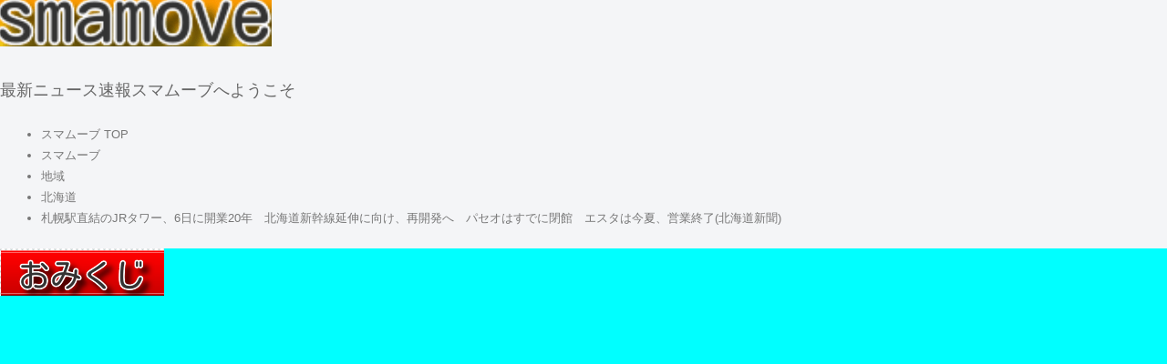

--- FILE ---
content_type: text/html; charset=UTF-8
request_url: https://smamove.com/266241.html
body_size: 13075
content:
<!doctype html>
<html>
<head prefix="og: http://ogp.me/ns# fb: http://ogp.me/ns/fb# article: http://ogp.me/ns/article#">
<meta charset="UTF-8">
<title>札幌駅直結のJRタワー、6日に開業20年　北海道新幹線延伸に向け、再開発へ　パセオはすでに閉館　エスタは今夏、営業終了(北海道新聞) | スマムーブ</title>
<meta name="keywords" content="" />
<meta name="description" content="最新ニュース速報スマムーブへようこそ">
<meta name="viewport" content="width=device-width, user-scalable=yes, maximum-scale=1.0, minimum-scale=1.0">
<meta name="format-detection" content="telephone=no"> 
<meta name="format-detection" content="email=no"> 
<link rel="alternate" type="application/atom+xml" title="スマムーブ Atom Feed" href="https://smamove.com/feed/atom" />
<link rel="alternate" type="application/rss+xml" title="スマムーブ RSS Feed" href="https://smamove.com/feed" />
<script src='//smamove.com/wp-content/cache/wpfc-minified/kcu0jfz9/2i2ax.js' type="text/javascript"></script>
<!-- <script type="text/javascript" src="https://smamove.com/wp-content/themes/houou/js/jquery1.11.0.js"></script> -->
<!-- <script type="text/javascript" src="https://smamove.com/wp-content/themes/houou/js/scrolltopcontrol.js"></script> -->
<!-- <script type="text/javascript" src="https://smamove.com/wp-content/themes/houou/js/jquery.fitvids.js"></script> -->
<script>
$(document).ready(function(){
// Target your .container, .wrapper, .post, etc.
$(".videosize").fitVids();
});
</script>
<meta property="og:site_name" content="スマムーブ" />
<!-- ページタイトル -->
<meta property="og:title" content="札幌駅直結のJRタワー、6日に開業20年　北海道新幹線延伸に向け、再開発へ　パセオはすでに閉館　エスタは今夏、営業終了(北海道新聞)">
<!-- アドレス -->
<meta property="og:url" content="https://smamove.com/266241.html">
<!-- 属性 -->
<meta property="og:type" content="article">
<!-- ディスクリプション -->
<meta property="og:description" content="最新ニュース速報スマムーブへようこそ">
<!-- イメージ -->
<meta property="og:image" content="https://smamove.com/wp-content/uploads/smamove4.jpg">
<!-- FaceBook AdminID -->
<meta property="fb:admins" content="" />
<!--/OGP-->
<!-- <link rel="stylesheet" href="https://smamove.com/wp-content/themes/houou/style.css" media="all" /> -->
<!-- <link rel="stylesheet" href="https://smamove.com/wp-content/themes/houou/css/custom.css" /> -->
<link rel="stylesheet" type="text/css" href="//smamove.com/wp-content/cache/wpfc-minified/jqxhgxel/2i2ax.css" media="all"/>
<style>
#sidebar .widget,#sidebar2 .widget{
background-color:#00ffff;
</style>
<meta name='robots' content='max-image-preview:large' />
<link rel="alternate" type="application/rss+xml" title="スマムーブ &raquo; フィード" href="https://smamove.com/feed" />
<link rel="alternate" type="application/rss+xml" title="スマムーブ &raquo; コメントフィード" href="https://smamove.com/comments/feed" />
<link rel="alternate" type="application/rss+xml" title="スマムーブ &raquo; 札幌駅直結のJRタワー、6日に開業20年　北海道新幹線延伸に向け、再開発へ　パセオはすでに閉館　エスタは今夏、営業終了(北海道新聞) のコメントのフィード" href="https://smamove.com/266241.html/feed" />
<!-- <link rel='stylesheet' id='wp-block-library-css' href='https://smamove.com/wp-includes/css/dist/block-library/style.min.css?ver=6.7' type='text/css' media='all' /> -->
<link rel="stylesheet" type="text/css" href="//smamove.com/wp-content/cache/wpfc-minified/14mvkeg0/2i2ax.css" media="all"/>
<style id='classic-theme-styles-inline-css' type='text/css'>
/*! This file is auto-generated */
.wp-block-button__link{color:#fff;background-color:#32373c;border-radius:9999px;box-shadow:none;text-decoration:none;padding:calc(.667em + 2px) calc(1.333em + 2px);font-size:1.125em}.wp-block-file__button{background:#32373c;color:#fff;text-decoration:none}
</style>
<style id='global-styles-inline-css' type='text/css'>
:root{--wp--preset--aspect-ratio--square: 1;--wp--preset--aspect-ratio--4-3: 4/3;--wp--preset--aspect-ratio--3-4: 3/4;--wp--preset--aspect-ratio--3-2: 3/2;--wp--preset--aspect-ratio--2-3: 2/3;--wp--preset--aspect-ratio--16-9: 16/9;--wp--preset--aspect-ratio--9-16: 9/16;--wp--preset--color--black: #000000;--wp--preset--color--cyan-bluish-gray: #abb8c3;--wp--preset--color--white: #ffffff;--wp--preset--color--pale-pink: #f78da7;--wp--preset--color--vivid-red: #cf2e2e;--wp--preset--color--luminous-vivid-orange: #ff6900;--wp--preset--color--luminous-vivid-amber: #fcb900;--wp--preset--color--light-green-cyan: #7bdcb5;--wp--preset--color--vivid-green-cyan: #00d084;--wp--preset--color--pale-cyan-blue: #8ed1fc;--wp--preset--color--vivid-cyan-blue: #0693e3;--wp--preset--color--vivid-purple: #9b51e0;--wp--preset--gradient--vivid-cyan-blue-to-vivid-purple: linear-gradient(135deg,rgba(6,147,227,1) 0%,rgb(155,81,224) 100%);--wp--preset--gradient--light-green-cyan-to-vivid-green-cyan: linear-gradient(135deg,rgb(122,220,180) 0%,rgb(0,208,130) 100%);--wp--preset--gradient--luminous-vivid-amber-to-luminous-vivid-orange: linear-gradient(135deg,rgba(252,185,0,1) 0%,rgba(255,105,0,1) 100%);--wp--preset--gradient--luminous-vivid-orange-to-vivid-red: linear-gradient(135deg,rgba(255,105,0,1) 0%,rgb(207,46,46) 100%);--wp--preset--gradient--very-light-gray-to-cyan-bluish-gray: linear-gradient(135deg,rgb(238,238,238) 0%,rgb(169,184,195) 100%);--wp--preset--gradient--cool-to-warm-spectrum: linear-gradient(135deg,rgb(74,234,220) 0%,rgb(151,120,209) 20%,rgb(207,42,186) 40%,rgb(238,44,130) 60%,rgb(251,105,98) 80%,rgb(254,248,76) 100%);--wp--preset--gradient--blush-light-purple: linear-gradient(135deg,rgb(255,206,236) 0%,rgb(152,150,240) 100%);--wp--preset--gradient--blush-bordeaux: linear-gradient(135deg,rgb(254,205,165) 0%,rgb(254,45,45) 50%,rgb(107,0,62) 100%);--wp--preset--gradient--luminous-dusk: linear-gradient(135deg,rgb(255,203,112) 0%,rgb(199,81,192) 50%,rgb(65,88,208) 100%);--wp--preset--gradient--pale-ocean: linear-gradient(135deg,rgb(255,245,203) 0%,rgb(182,227,212) 50%,rgb(51,167,181) 100%);--wp--preset--gradient--electric-grass: linear-gradient(135deg,rgb(202,248,128) 0%,rgb(113,206,126) 100%);--wp--preset--gradient--midnight: linear-gradient(135deg,rgb(2,3,129) 0%,rgb(40,116,252) 100%);--wp--preset--font-size--small: 13px;--wp--preset--font-size--medium: 20px;--wp--preset--font-size--large: 36px;--wp--preset--font-size--x-large: 42px;--wp--preset--spacing--20: 0.44rem;--wp--preset--spacing--30: 0.67rem;--wp--preset--spacing--40: 1rem;--wp--preset--spacing--50: 1.5rem;--wp--preset--spacing--60: 2.25rem;--wp--preset--spacing--70: 3.38rem;--wp--preset--spacing--80: 5.06rem;--wp--preset--shadow--natural: 6px 6px 9px rgba(0, 0, 0, 0.2);--wp--preset--shadow--deep: 12px 12px 50px rgba(0, 0, 0, 0.4);--wp--preset--shadow--sharp: 6px 6px 0px rgba(0, 0, 0, 0.2);--wp--preset--shadow--outlined: 6px 6px 0px -3px rgba(255, 255, 255, 1), 6px 6px rgba(0, 0, 0, 1);--wp--preset--shadow--crisp: 6px 6px 0px rgba(0, 0, 0, 1);}:where(.is-layout-flex){gap: 0.5em;}:where(.is-layout-grid){gap: 0.5em;}body .is-layout-flex{display: flex;}.is-layout-flex{flex-wrap: wrap;align-items: center;}.is-layout-flex > :is(*, div){margin: 0;}body .is-layout-grid{display: grid;}.is-layout-grid > :is(*, div){margin: 0;}:where(.wp-block-columns.is-layout-flex){gap: 2em;}:where(.wp-block-columns.is-layout-grid){gap: 2em;}:where(.wp-block-post-template.is-layout-flex){gap: 1.25em;}:where(.wp-block-post-template.is-layout-grid){gap: 1.25em;}.has-black-color{color: var(--wp--preset--color--black) !important;}.has-cyan-bluish-gray-color{color: var(--wp--preset--color--cyan-bluish-gray) !important;}.has-white-color{color: var(--wp--preset--color--white) !important;}.has-pale-pink-color{color: var(--wp--preset--color--pale-pink) !important;}.has-vivid-red-color{color: var(--wp--preset--color--vivid-red) !important;}.has-luminous-vivid-orange-color{color: var(--wp--preset--color--luminous-vivid-orange) !important;}.has-luminous-vivid-amber-color{color: var(--wp--preset--color--luminous-vivid-amber) !important;}.has-light-green-cyan-color{color: var(--wp--preset--color--light-green-cyan) !important;}.has-vivid-green-cyan-color{color: var(--wp--preset--color--vivid-green-cyan) !important;}.has-pale-cyan-blue-color{color: var(--wp--preset--color--pale-cyan-blue) !important;}.has-vivid-cyan-blue-color{color: var(--wp--preset--color--vivid-cyan-blue) !important;}.has-vivid-purple-color{color: var(--wp--preset--color--vivid-purple) !important;}.has-black-background-color{background-color: var(--wp--preset--color--black) !important;}.has-cyan-bluish-gray-background-color{background-color: var(--wp--preset--color--cyan-bluish-gray) !important;}.has-white-background-color{background-color: var(--wp--preset--color--white) !important;}.has-pale-pink-background-color{background-color: var(--wp--preset--color--pale-pink) !important;}.has-vivid-red-background-color{background-color: var(--wp--preset--color--vivid-red) !important;}.has-luminous-vivid-orange-background-color{background-color: var(--wp--preset--color--luminous-vivid-orange) !important;}.has-luminous-vivid-amber-background-color{background-color: var(--wp--preset--color--luminous-vivid-amber) !important;}.has-light-green-cyan-background-color{background-color: var(--wp--preset--color--light-green-cyan) !important;}.has-vivid-green-cyan-background-color{background-color: var(--wp--preset--color--vivid-green-cyan) !important;}.has-pale-cyan-blue-background-color{background-color: var(--wp--preset--color--pale-cyan-blue) !important;}.has-vivid-cyan-blue-background-color{background-color: var(--wp--preset--color--vivid-cyan-blue) !important;}.has-vivid-purple-background-color{background-color: var(--wp--preset--color--vivid-purple) !important;}.has-black-border-color{border-color: var(--wp--preset--color--black) !important;}.has-cyan-bluish-gray-border-color{border-color: var(--wp--preset--color--cyan-bluish-gray) !important;}.has-white-border-color{border-color: var(--wp--preset--color--white) !important;}.has-pale-pink-border-color{border-color: var(--wp--preset--color--pale-pink) !important;}.has-vivid-red-border-color{border-color: var(--wp--preset--color--vivid-red) !important;}.has-luminous-vivid-orange-border-color{border-color: var(--wp--preset--color--luminous-vivid-orange) !important;}.has-luminous-vivid-amber-border-color{border-color: var(--wp--preset--color--luminous-vivid-amber) !important;}.has-light-green-cyan-border-color{border-color: var(--wp--preset--color--light-green-cyan) !important;}.has-vivid-green-cyan-border-color{border-color: var(--wp--preset--color--vivid-green-cyan) !important;}.has-pale-cyan-blue-border-color{border-color: var(--wp--preset--color--pale-cyan-blue) !important;}.has-vivid-cyan-blue-border-color{border-color: var(--wp--preset--color--vivid-cyan-blue) !important;}.has-vivid-purple-border-color{border-color: var(--wp--preset--color--vivid-purple) !important;}.has-vivid-cyan-blue-to-vivid-purple-gradient-background{background: var(--wp--preset--gradient--vivid-cyan-blue-to-vivid-purple) !important;}.has-light-green-cyan-to-vivid-green-cyan-gradient-background{background: var(--wp--preset--gradient--light-green-cyan-to-vivid-green-cyan) !important;}.has-luminous-vivid-amber-to-luminous-vivid-orange-gradient-background{background: var(--wp--preset--gradient--luminous-vivid-amber-to-luminous-vivid-orange) !important;}.has-luminous-vivid-orange-to-vivid-red-gradient-background{background: var(--wp--preset--gradient--luminous-vivid-orange-to-vivid-red) !important;}.has-very-light-gray-to-cyan-bluish-gray-gradient-background{background: var(--wp--preset--gradient--very-light-gray-to-cyan-bluish-gray) !important;}.has-cool-to-warm-spectrum-gradient-background{background: var(--wp--preset--gradient--cool-to-warm-spectrum) !important;}.has-blush-light-purple-gradient-background{background: var(--wp--preset--gradient--blush-light-purple) !important;}.has-blush-bordeaux-gradient-background{background: var(--wp--preset--gradient--blush-bordeaux) !important;}.has-luminous-dusk-gradient-background{background: var(--wp--preset--gradient--luminous-dusk) !important;}.has-pale-ocean-gradient-background{background: var(--wp--preset--gradient--pale-ocean) !important;}.has-electric-grass-gradient-background{background: var(--wp--preset--gradient--electric-grass) !important;}.has-midnight-gradient-background{background: var(--wp--preset--gradient--midnight) !important;}.has-small-font-size{font-size: var(--wp--preset--font-size--small) !important;}.has-medium-font-size{font-size: var(--wp--preset--font-size--medium) !important;}.has-large-font-size{font-size: var(--wp--preset--font-size--large) !important;}.has-x-large-font-size{font-size: var(--wp--preset--font-size--x-large) !important;}
:where(.wp-block-post-template.is-layout-flex){gap: 1.25em;}:where(.wp-block-post-template.is-layout-grid){gap: 1.25em;}
:where(.wp-block-columns.is-layout-flex){gap: 2em;}:where(.wp-block-columns.is-layout-grid){gap: 2em;}
:root :where(.wp-block-pullquote){font-size: 1.5em;line-height: 1.6;}
</style>
<!-- <link rel='stylesheet' id='contact-form-7-css' href='https://smamove.com/wp-content/plugins/contact-form-7/includes/css/styles.css?ver=6.0' type='text/css' media='all' /> -->
<!-- <link rel='stylesheet' id='whats-new-style-css' href='https://smamove.com/wp-content/plugins/whats-new-genarator/whats-new.css?ver=2.0.2' type='text/css' media='all' /> -->
<!-- <link rel='stylesheet' id='wsq-frontend.css-css' href='https://smamove.com/wp-content/plugins/wp-security-questions/assets/css/wsq-frontend.css?ver=6.7' type='text/css' media='all' /> -->
<!-- <link rel='stylesheet' id='wp-associate-post-r2-css' href='https://smamove.com/wp-content/plugins/wp-associate-post-r2/css/skin-standard.css?ver=5.0.0' type='text/css' media='all' /> -->
<link rel="stylesheet" type="text/css" href="//smamove.com/wp-content/cache/wpfc-minified/q5gmn2sv/2i2ax.css" media="all"/>
<style type="text/css">
.scrollup-button {
display: none;
position: fixed;
z-index: 1000;
padding: 8px;
cursor: pointer;
bottom: 20px;
right: 20px;
background-color: #494949;
border-radius: 0;
-webkit-animation: display 0.5s;
animation: display 0.5s;
}
.scrollup-button .scrollup-svg-icon {
display: block;
overflow: hidden;
fill: #ffffff;
}
.scrollup-button:hover {
background-color: #494949;
}
.scrollup-button:hover .scrollup-svg-icon {
fill: #ffffff;
}
</style>
<script src='//smamove.com/wp-content/cache/wpfc-minified/2opbtnkh/2i2ax.js' type="text/javascript"></script>
<!-- <script type="text/javascript" src="https://smamove.com/wp-content/plugins/jquery-updater/js/jquery-3.7.1.min.js?ver=3.7.1" id="jquery-core-js"></script> -->
<!-- <script type="text/javascript" src="https://smamove.com/wp-content/plugins/jquery-updater/js/jquery-migrate-3.5.2.min.js?ver=3.5.2" id="jquery-migrate-js"></script> -->
<script type="text/javascript" id="jquery-js-after">
/* <![CDATA[ */
jQuery(document).ready(function() {
jQuery(".f7e31de2fb890c0ec22c23cd30b25c82").click(function() {
jQuery.post(
"https://smamove.com/wp-admin/admin-ajax.php", {
"action": "quick_adsense_onpost_ad_click",
"quick_adsense_onpost_ad_index": jQuery(this).attr("data-index"),
"quick_adsense_nonce": "07160315f0",
}, function(response) { }
);
});
});
/* ]]> */
</script>
<link rel="https://api.w.org/" href="https://smamove.com/wp-json/" /><link rel="alternate" title="JSON" type="application/json" href="https://smamove.com/wp-json/wp/v2/posts/266241" /><link rel="EditURI" type="application/rsd+xml" title="RSD" href="https://smamove.com/xmlrpc.php?rsd" />
<link rel='shortlink' href='https://smamove.com/?p=266241' />
<link rel="alternate" title="oEmbed (JSON)" type="application/json+oembed" href="https://smamove.com/wp-json/oembed/1.0/embed?url=https%3A%2F%2Fsmamove.com%2F266241.html" />
<link rel="alternate" title="oEmbed (XML)" type="text/xml+oembed" href="https://smamove.com/wp-json/oembed/1.0/embed?url=https%3A%2F%2Fsmamove.com%2F266241.html&#038;format=xml" />
<meta http-equiv="Content-type" content="text/html; charset=utf-8" /><link rel='canonical' href='https://news.yahoo.co.jp/articles/eea30c5f3d4e3b8e8c0b276205291dbbcf09f59e?source=rss' /><meta name="twitter:card" value="summary" /><meta name="twitter:site" value="@feedsapi" /><meta name="twitter:title" value="札幌駅直結のJRタワー、6日に開業20年　北海道新幹線延伸に向け、再開発へ　パセオはすでに閉館　エスタは今夏、営業終了(北海道新聞)" /><meta name="twitter:description" value="　JR札幌駅直結の複合商業施設JRタワーが6日、開業20周年を迎える。多彩なテナントや利便性で多くの利用者を�" /><meta name="twitter:url" value="https://smamove.com/266241.html" /><meta name="twitter:image" value="https://smamove.com/wp-content/uploads/smamove4.jpg" /><meta name="twitter:creator" value="@feedsapi" />
<!-- Meta Pixel Code -->
<script type='text/javascript'>
!function(f,b,e,v,n,t,s){if(f.fbq)return;n=f.fbq=function(){n.callMethod?
n.callMethod.apply(n,arguments):n.queue.push(arguments)};if(!f._fbq)f._fbq=n;
n.push=n;n.loaded=!0;n.version='2.0';n.queue=[];t=b.createElement(e);t.async=!0;
t.src=v;s=b.getElementsByTagName(e)[0];s.parentNode.insertBefore(t,s)}(window,
document,'script','https://connect.facebook.net/en_US/fbevents.js?v=next');
</script>
<!-- End Meta Pixel Code -->
<script type='text/javascript'>
var url = window.location.origin + '?ob=open-bridge';
fbq('set', 'openbridge', '1056632101485516', url);
</script>
<script type='text/javascript'>fbq('init', '1056632101485516', {}, {
"agent": "wordpress-6.7-3.0.16"
})</script><script type='text/javascript'>
fbq('track', 'PageView', []);
</script>
<!-- Meta Pixel Code -->
<noscript>
<img height="1" width="1" style="display:none" alt="fbpx"
src="https://www.facebook.com/tr?id=1056632101485516&ev=PageView&noscript=1" />
</noscript>
<!-- End Meta Pixel Code -->
<!-- BEGIN: WP Social Bookmarking Light HEAD --><script>
(function (d, s, id) {
var js, fjs = d.getElementsByTagName(s)[0];
if (d.getElementById(id)) return;
js = d.createElement(s);
js.id = id;
js.src = "//connect.facebook.net/ja_JP/sdk.js#xfbml=1&version=v2.7";
fjs.parentNode.insertBefore(js, fjs);
}(document, 'script', 'facebook-jssdk'));
</script>
<style type="text/css">.wp_social_bookmarking_light{
border: 0 !important;
padding: 10px 0 20px 0 !important;
margin: 0 !important;
}
.wp_social_bookmarking_light div{
float: left !important;
border: 0 !important;
padding: 0 !important;
margin: 0 5px 0px 0 !important;
min-height: 30px !important;
line-height: 18px !important;
text-indent: 0 !important;
}
.wp_social_bookmarking_light img{
border: 0 !important;
padding: 0;
margin: 0;
vertical-align: top !important;
}
.wp_social_bookmarking_light_clear{
clear: both !important;
}
#fb-root{
display: none;
}
.wsbl_facebook_like iframe{
max-width: none !important;
}
.wsbl_pinterest a{
border: 0px !important;
}
</style>
<!-- END: WP Social Bookmarking Light HEAD -->
<style type="text/css">.broken_link, a.broken_link {
text-decoration: line-through;
}</style></head>
<body class="post-template-default single single-post postid-266241 single-format-standard">
<header>
<!-- ヘッダー画像 -->
<div class="header-img" style="background-color:
">
<a href="https://smamove.com"><img src="https://smamove.com/wp-content/uploads/smamovelogo.png" alt="スマムーブ" ></a>
<p class="title-p-margin">最新ニュース速報スマムーブへようこそ</p>
</div><!-- /.header-images -->
<script async src="//pagead2.googlesyndication.com/pagead/js/adsbygoogle.js"></script>
<script>
(adsbygoogle = window.adsbygoogle || []).push({
google_ad_client: "ca-pub-9245658318440066",
enable_page_level_ads: true
});
</script>
</header><!-- /.header -->
<div id="container">
<div id="contents">
<!-- パンくずリスト -->
<div class="breadcrumb">
<nav class="breadcrumbs">
<ul class="breadcrumbs-in" itemscope itemtype="http://schema.org/BreadcrumbList">
<li class="bcl-first" itemprop="itemListElement" itemscope itemtype="http://schema.org/ListItem">
<a itemprop="item" href="https://smamove.com"><span itemprop="name">スマムーブ TOP</span></a>
<meta itemprop="position" content="1" />
</li>
<li itemprop="itemListElement" itemscope itemtype="http://schema.org/ListItem">
<a itemprop="item" href="https://smamove.com/category/smamove"><span itemprop="name">スマムーブ</span></a>
<meta itemprop="position" content="2" />
</li>
<li itemprop="itemListElement" itemscope itemtype="http://schema.org/ListItem">
<a itemprop="item" href="https://smamove.com/category/smamove/chiiki"><span itemprop="name">地域</span></a>
<meta itemprop="position" content="3" />
</li>
<li itemprop="itemListElement" itemscope itemtype="http://schema.org/ListItem">
<a itemprop="item" href="https://smamove.com/category/smamove/chiiki/hokkaidou"><span itemprop="name">北海道</span></a>
<meta itemprop="position" content="4" />
</li>
<li class="bcl-last">札幌駅直結のJRタワー、6日に開業20年　北海道新幹線延伸に向け、再開発へ　パセオはすでに閉館　エスタは今夏、営業終了(北海道新聞)</li>
</ul>
</nav>
</div>
<!-- パンくずリスト -->
<aside id="sidebar2">
<div class="widget">			<div class="textwidget"><p><a href="https://smamove.com/twitter/index.php?n=omikuji" target="_blank" rel="noopener"><img loading="lazy" decoding="async" class="alignnone size-full wp-image-268461" src="https://smamove.com/wp-content/uploads/5ca771b95375c92611929be1e336ee22.png" alt="" width="180" height="52" srcset="https://smamove.com/wp-content/uploads/5ca771b95375c92611929be1e336ee22.png 180w, https://smamove.com/wp-content/uploads/5ca771b95375c92611929be1e336ee22-160x46.png 160w" sizes="auto, (max-width: 180px) 100vw, 180px" /></a></p>
<p>&nbsp;</p>
<p>&nbsp;</p>
<p><span style="color: #0000ff;"><strong><span style="font-size: 14pt;">　スマムーブは、今日の出来事をスマートフォンで見る各ジャンルと各地域で話題の最新ニュースを迅速に更新して、読みやすくまとめています。</span></strong></span></p>
<p>&nbsp;</p>
<p style="text-align: right;"><strong><a href="https://smamove.com/">スマムーブのTOPへ</a></strong></p>
<p>&nbsp;</p>
</div>
</div>	
</aside><!-- /#sidebar -->
<!-- サイドバー -->
<article id="main" class="clearfix">
<div id="mainwrap">
<div id="gallery-list" class="clearfix">
<div class="feedzy-rss">
<ul>
<li class="rss_item rss_item2" style="padding: 5px 0 8px">
<span class="title">
<a href="https://news.yahoo.co.jp/articles/eea30c5f3d4e3b8e8c0b276205291dbbcf09f59e?source=rss" target="_blank">札幌駅直結のJRタワー、6日に開業20年　北海道新幹線延伸に向け、再開発へ　パセオはすでに閉館　エスタは今夏、営業終了(北海道新聞)</a>
</span>
<div class="rss_content">
<small>
投稿日 2023年3月5日 14:20:16&nbsp（北海道）
</small>
</div>
</li>
<div class='wp_social_bookmarking_light'>        <div class="wsbl_twitter"><a href="https://twitter.com/share" class="twitter-share-button" data-url="https://smamove.com/266241.html" data-text="札幌駅直結のJRタワー、6日に開業20年　北海道新幹線延伸に向け、再開発へ　パセオはすでに閉館　エスタは今夏、営業終了(北海道新聞)">Tweet</a></div>        <div class="wsbl_facebook_share"><div id="fb-root"></div><fb:share-button href="https://smamove.com/266241.html" type="button" ></fb:share-button></div>        <div class="wsbl_line"><a href='http://line.me/R/msg/text/?%E6%9C%AD%E5%B9%8C%E9%A7%85%E7%9B%B4%E7%B5%90%E3%81%AEJR%E3%82%BF%E3%83%AF%E3%83%BC%E3%80%816%E6%97%A5%E3%81%AB%E9%96%8B%E6%A5%AD20%E5%B9%B4%E3%80%80%E5%8C%97%E6%B5%B7%E9%81%93%E6%96%B0%E5%B9%B9%E7%B7%9A%E5%BB%B6%E4%BC%B8%E3%81%AB%E5%90%91%E3%81%91%E3%80%81%E5%86%8D%E9%96%8B%E7%99%BA%E3%81%B8%E3%80%80%E3%83%91%E3%82%BB%E3%82%AA%E3%81%AF%E3%81%99%E3%81%A7%E3%81%AB%E9%96%89%E9%A4%A8%E3%80%80%E3%82%A8%E3%82%B9%E3%82%BF%E3%81%AF%E4%BB%8A%E5%A4%8F%E3%80%81%E5%96%B6%E6%A5%AD%E7%B5%82%E4%BA%86%28%E5%8C%97%E6%B5%B7%E9%81%93%E6%96%B0%E8%81%9E%29%0D%0Ahttps%3A%2F%2Fsmamove.com%2F266241.html' title='LINEで送る' rel=nofollow class='wp_social_bookmarking_light_a' ><img src='https://smamove.com/wp-content/plugins/wp-social-bookmarking-light/public/images/line88x20.png' alt='LINEで送る' title='LINEで送る' width='88' height='20' class='wp_social_bookmarking_light_img' /></a></div></div>
<br class='wp_social_bookmarking_light_clear' />
<div class="f7e31de2fb890c0ec22c23cd30b25c82" data-index="1" style="float: none; margin:10px 0 10px 0; text-align:center;">
</div>
<p>　JR札幌駅直結の複合商業施設JRタワーが6日、開業20周年を迎える。多彩なテナントや利便性で多くの利用者を引きつけ、周辺施設とともに「サツエキ」と呼ばれ親しまれてきた。北海道新幹線札幌延伸に向けた再<br />
Source: 北海道　Byスマムーブ</p>
<div style="font-size: 0px; height: 0px; line-height: 0px; margin: 0; padding: 0; clear: both;"></div>
<a href="https://news.yahoo.co.jp/articles/eea30c5f3d4e3b8e8c0b276205291dbbcf09f59e?source=rss" target="_blank"><span style="font-size: 23pt;"><strong>＞＞＞NEXT 続きを読む</strong></span></a>
<p>&nbsp;</p>
<b>最新情報</b>
<div>
<li class="rss_item" style="padding: 3px 0 3px">
<span class="title">
<a href="https://news.yahoo.co.jp/articles/a8107005f7ee6a65e643103e15a7ddab0f9661a7?source=rss" target="_blank">消費減税、競う与野党　中道先行「食品恒久ゼロ」　首相一転「食品2年ゼロ」　争点化避けた自維　市場は財源懸念(北海道新聞)</a>
</span>
<div class="rss_content">
</div>
</li>
<li class="rss_item" style="padding: 3px 0 3px">
<span class="title">
<a href="https://news.yahoo.co.jp/articles/99ab68edeeeba0b0705e7659f9901e34dfec20af?source=rss" target="_blank">超短期戦、アピール懸命　自維は保守色強い政策／中道は「生活者」前面に　衆院選2月8日投開票(北海道新聞)</a>
</span>
<div class="rss_content">
</div>
</li>
<li class="rss_item" style="padding: 3px 0 3px">
<span class="title">
<a href="https://news.yahoo.co.jp/articles/ac26ecb20371d8354c404061ac9c650225837b54?source=rss" target="_blank">立憲・公明新党、解散に焦り　超短期決戦へ大胆な一手　党名の浸透課題(北海道新聞)</a>
</span>
<div class="rss_content">
</div>
</li>
<li class="rss_item" style="padding: 3px 0 3px">
<span class="title">
<a href="https://news.yahoo.co.jp/articles/a675105c5f73fecb2c8b3b90c617a496c0c6a222?source=rss" target="_blank">「2月選挙」暮らしに影響　暫定予算濃厚　物価高対策停滞、立公急接近も誘引(北海道新聞)</a>
</span>
<div class="rss_content">
</div>
</li>
<li class="rss_item" style="padding: 3px 0 3px">
<span class="title">
<a href="https://news.yahoo.co.jp/articles/1b8b14218a105554ac8abfafc8ba8ee811d504c9?source=rss" target="_blank">「電撃解散」独断で　首相、身内欺き慎重論封じ込め(北海道新聞)</a>
</span>
<div class="rss_content">
</div>
</li>
<li class="rss_item" style="padding: 3px 0 3px">
<span class="title">
<a href="https://news.yahoo.co.jp/articles/bf6327babc3662f547682e5604f6f548dc7027c5?source=rss" target="_blank">国会冒頭解散　高市氏、安倍元首相の戦略意識か　弱い基盤「模倣」に懸念も(北海道新聞)</a>
</span>
<div class="rss_content">
</div>
</li>
<li class="rss_item" style="padding: 3px 0 3px">
<span class="title">
<a href="https://news.yahoo.co.jp/articles/1c2a38551e0b38c5847e5f3b0484cbd2cebcc855?source=rss" target="_blank">高市首相の悲願「国旗損壊罪」　自維、通常国会で制定目指す　「侮辱」定義不明確、表現の自由侵害恐れ(北海道新聞)</a>
</span>
<div class="rss_content">
</div>
</li>
<li class="rss_item" style="padding: 3px 0 3px">
<span class="title">
<a href="https://news.yahoo.co.jp/articles/d874655e5d6ad9010a4b278df0e41fe95e21d2a7?source=rss" target="_blank">連立の行方占う自維合意法案　副首都、定数削減…　通常国会での成立焦点に(北海道新聞)</a>
</span>
<div class="rss_content">
</div>
</li>
<li class="rss_item" style="padding: 3px 0 3px">
<span class="title">
<a href="https://news.yahoo.co.jp/articles/2d8fba0625dfbce645a91dbc78c6da0e8108ffbe?source=rss" target="_blank">トランプ氏、中間選挙敗北なら「弾劾される」　共和党会合で危機感　1次政権では2度弾劾訴追(北海道新聞)</a>
</span>
<div class="rss_content">
</div>
</li>
<li class="rss_item" style="padding: 3px 0 3px">
<span class="title">
<a href="https://news.yahoo.co.jp/articles/e7ee6210c98ee68d3adec2064a0790d2c499ff62?source=rss" target="_blank">3党連立で「政治安定」　自民、国民に期待　連合は警戒　玉木氏の決断焦点(北海道新聞)</a>
</span>
<div class="rss_content">
</div>
</li>
<li class="rss_item" style="padding: 3px 0 3px">
<span class="title">
<a href="https://news.yahoo.co.jp/articles/e22e1501449e518bea179467347d8d28ecf82185?source=rss" target="_blank">高市外交、米追従あらわ　ベネズエラ攻撃の論評避ける　日中関係悪化で配慮(北海道新聞)</a>
</span>
<div class="rss_content">
</div>
</li>
<li class="rss_item" style="padding: 3px 0 3px">
<span class="title">
<a href="https://news.yahoo.co.jp/articles/388a09d1faed8a5a12ae7fa5e3649c02c3538c84?source=rss" target="_blank">「米国第一主義」あらわ　ベネズエラ攻撃、中ロ正当化の恐れ　長期化なら批判高まる可能性(北海道新聞)</a>
</span>
<div class="rss_content">
</div>
</li>
<li class="rss_item" style="padding: 3px 0 3px">
<span class="title">
<a href="https://news.yahoo.co.jp/articles/ba83082f801e7557e404ffb17c067efa93d259ca?source=rss" target="_blank">日韓慰安婦合意10年　履行「棚上げ」続く　韓国政府、合意尊重も国内から見直し求める声(北海道新聞)</a>
</span>
<div class="rss_content">
</div>
</li>
<li class="rss_item" style="padding: 3px 0 3px">
<span class="title">
<a href="https://news.yahoo.co.jp/articles/e68ac2d0b947de0dd2c0b5676479bccda95bd132?source=rss" target="_blank">GX、防衛…積極財政で「高市色」鮮明に　26年度当初予算案　早期成立へ野党主張も取り込み(北海道新聞)</a>
</span>
<div class="rss_content">
</div>
</li>
<li class="rss_item" style="padding: 3px 0 3px">
<span class="title">
<a href="https://news.yahoo.co.jp/articles/fc930649693984d5e3c76229512524a883aa0f78?source=rss" target="_blank">日中対立でも中国で続く回転寿司ブーム　日本産水産物禁輸で「中国式」定着(北海道新聞)</a>
</span>
<div class="rss_content">
</div>
</li>
<li class="rss_item" style="padding: 3px 0 3px">
<span class="title">
<a href="https://news.yahoo.co.jp/articles/b5b1468a8ad62686409cdfb67cebe4109ed21159?source=rss" target="_blank">旧統一教会総裁、逮捕3カ月　政界との癒着疑惑、与党にも拡大　「日韓トンネル」構想背景か(北海道新聞)</a>
</span>
<div class="rss_content">
</div>
</li>
<li class="rss_item" style="padding: 3px 0 3px">
<span class="title">
<a href="https://news.yahoo.co.jp/articles/11db2114ae5bdf8530ab0fcd1db910557c5bb6d4?source=rss" target="_blank">高市政権、続く高支持率　積極財政や対中強硬姿勢評価か　「なぜこんなに高いのか」政権内に困惑も(北海道新聞)</a>
</span>
<div class="rss_content">
</div>
</li>
<li class="rss_item" style="padding: 3px 0 3px">
<span class="title">
<a href="https://news.yahoo.co.jp/articles/177a6db220dd651e2b4ae46ebe27245277f1f408?source=rss" target="_blank">高校授業料無償化　外国人を除外　「定住」が基準　専門家「排外主義を助長」(北海道新聞)</a>
</span>
<div class="rss_content">
</div>
</li>
<li class="rss_item" style="padding: 3px 0 3px">
<span class="title">
<a href="https://news.yahoo.co.jp/articles/4f69c686775619f67f7beb03218bae4da1dcbd36?source=rss" target="_blank">高市首相、就任2カ月　取材対応よりSNS発信重視　不都合な情報、伝えぬ恐れも(北海道新聞)</a>
</span>
<div class="rss_content">
</div>
</li>
<li class="rss_item" style="padding: 3px 0 3px">
<span class="title">
<a href="https://news.yahoo.co.jp/articles/bef9b2ae909464c1362e4c6015b34561f31ef3fe?source=rss" target="_blank">初の中央アジアとの首脳会合、「出遅れ」日本挽回なるか　高市首相「強い信頼感じた」(北海道新聞)</a>
</span>
<div class="rss_content">
</div>
</li>
<li class="rss_item" style="padding: 3px 0 3px">
<span class="title">
<a href="https://news.yahoo.co.jp/articles/399cfb38dccf5b9dd1fb326d7a1e4030a80455a4?source=rss" target="_blank">税収「東京集中」27年度から是正策検討　独自施策の財源格差　小池知事「断固として反対」　与党大綱(北海道新聞)</a>
</span>
<div class="rss_content">
</div>
</li>
<li class="rss_item" style="padding: 3px 0 3px">
<span class="title">
<a href="https://news.yahoo.co.jp/articles/eb8c1ee7bc5c050089b9a3f0be0bb31f45aff005?source=rss" target="_blank">「年収の壁」なぜ複雑化？　178万円自国合意　物価に連動、2年ごと見直し／年収665万円超で控除額変化(北海道新聞)</a>
</span>
<div class="rss_content">
</div>
</li>
<li class="rss_item" style="padding: 3px 0 3px">
<span class="title">
<a href="https://news.yahoo.co.jp/articles/58913d1b86903b53a6a5abb9213838e0ed6eba73?source=rss" target="_blank">中国・清華大教授の劉江永氏　高市発言は「国家の方針転換」　過去の宣言再確認を＜シリーズ評論・日中対立＞㊥(北海道新聞)</a>
</span>
<div class="rss_content">
</div>
</li>
<li class="rss_item" style="padding: 3px 0 3px">
<span class="title">
<a href="https://news.yahoo.co.jp/articles/c09101a9bc5e5382dc1ce39393ee51b5f4a59c25?source=rss" target="_blank">自維連立もろさ露呈　議員定数削減、足並み乱れ成立断念　「無理筋な合意」首相への不満も(北海道新聞)</a>
</span>
<div class="rss_content">
</div>
</li>
<li class="rss_item" style="padding: 3px 0 3px">
<span class="title">
<a href="https://news.yahoo.co.jp/articles/cc17dd559a4c7eca905feccdda1c3e67b45cbe0f?source=rss" target="_blank">「国会議員じゃないのに」維新・吉村代表、問われる国政との距離感　定数削減要求で広がる不満(北海道新聞)</a>
</span>
<div class="rss_content">
</div>
</li>
<li class="rss_item" style="padding: 3px 0 3px">
<span class="title">
<a href="https://news.yahoo.co.jp/articles/5d235af726c7bca0215991351ba98370de471f39?source=rss" target="_blank">中国軍機のレーダー照射1週間　日中米、駆け引き続く　中国、米の「レッドライン」模索　日本、米以外の同志国とも連携探る　米は対立から距離置く(北海道新聞)</a>
</span>
<div class="rss_content">
</div>
</li>
<li class="rss_item" style="padding: 3px 0 3px">
<span class="title">
<a href="https://news.yahoo.co.jp/articles/f6f50f3017b90264ebc2cc6bf0d3fe166196e579?source=rss" target="_blank">「おこめ券」に自治体慎重　事務負担や経費増…相次ぐ配布見送り　「利益誘導」の指摘受け農水相釈明(北海道新聞)</a>
</span>
<div class="rss_content">
</div>
</li>
<li class="rss_item" style="padding: 3px 0 3px">
<span class="title">
<a href="https://news.yahoo.co.jp/articles/a06737eac29b26568d76a547086f3dc148a42583?source=rss" target="_blank">補正予算案衆院通過　「数合わせ」で関門突破　連立内でも溝、安定遠く(北海道新聞)</a>
</span>
<div class="rss_content">
</div>
</li>
<li class="rss_item" style="padding: 3px 0 3px">
<span class="title">
<a href="https://news.yahoo.co.jp/articles/fdc33cd015b4185cd6e84cedc3cc6cb72fd590bc?source=rss" target="_blank">補正賛成　存在感アピール　国民民主、党勢にかげり　「年収の壁」与党に貸し(北海道新聞)</a>
</span>
<div class="rss_content">
</div>
</li>
<li class="rss_item" style="padding: 3px 0 3px">
<span class="title">
<a href="https://news.yahoo.co.jp/articles/a67ae97b50c0f04fcf7c5afc014880d8e460ac9c?source=rss" target="_blank">首相、対中答弁「非難」「抗議」使わず　防衛強化は前のめり　衆院予算委(北海道新聞)</a>
</span>
<div class="rss_content">
</div>
</li>
</div>
</ul>
</div>
</div>
<!-- 古い記事、新しい記事をタイトル付きで表示 -->
<div id="pager" class="clearfix">
<div class="page-left"><a href="https://smamove.com/266245.html" rel="prev">【速報】5日の栃木県内　新たに176人感染　新型コロナ(とちぎテレビ)</a></div>
<div class="page-right"><a href="https://smamove.com/266255.html" rel="next">【年代別感染者数】新型コロナ 熊本県新規感染数 3月5日（日）発表(RKK熊本放送)</a></div>
</div><!-- /#pager -->
</div><!-- /#mainwrap -->
</article><!-- /#main -->
<aside id="sidebar">
<div class="widget"><h3><div>祝日早見表</div></h3>			<div class="textwidget"><fieldset style="padding: 0px; border: 0; margin: 0px;">
<legend><a style="color: hotpink; text-decoration: none; font-size: 12pt;" href="https://calendar-muryou.com/" target="_blank" rel="nofollow noopener">さくらカレンダー</a></legend>
<p><iframe style="background-color: #fbe; padding: 0px; border: 0; margin: 0px; overflow: hidden; width:100%; height: 666px;" src="https://calendar.sakura.ne.jp/blog_cal.html" scrolling="no">Unsupported browser!</iframe></fieldset>
<p><a href="https://localkantou.blogmura.com/ranking.html?p_cid=10998393" target="_blank" rel="noopener noreferrer"><img loading="lazy" decoding="async" src="https://b.blogmura.com/localkantou/88_31.gif" alt="にほんブログ村 地域生活（街） 関東ブログへ" width="88" height="31" border="0" /></a><br />
<a href="https://localkantou.blogmura.com/ranking.html?p_cid=10998393">にほんブログ村</a></p>
</div>
</div><div class="widget"><h3><div>　主要ニュースと各地のニュース</div></h3>
<ul>
<li class="cat-item cat-item-75"><a href="https://smamove.com/category/smamove">スマムーブ</a>
<ul class='children'>
<li class="cat-item cat-item-1"><a href="https://smamove.com/category/smamove/sougounews">総合ニュース</a>
</li>
<li class="cat-item cat-item-3"><a href="https://smamove.com/category/smamove/science-medical">科学・医療</a>
</li>
<li class="cat-item cat-item-4"><a href="https://smamove.com/category/smamove/politics">政治</a>
</li>
<li class="cat-item cat-item-6"><a href="https://smamove.com/category/smamove/international">国際</a>
</li>
<li class="cat-item cat-item-7"><a href="https://smamove.com/category/smamove/sports">スポーツ</a>
</li>
<li class="cat-item cat-item-8"><a href="https://smamove.com/category/smamove/culture-and-entertainment">文化・エンタメ</a>
</li>
<li class="cat-item cat-item-9"><a href="https://smamove.com/category/smamove/it">IT</a>
</li>
<li class="cat-item cat-item-24"><a href="https://smamove.com/category/smamove/chiiki">地域</a>
<ul class='children'>
<li class="cat-item cat-item-11"><a href="https://smamove.com/category/smamove/chiiki/hokkaidou">北海道</a>
</li>
<li class="cat-item cat-item-28"><a href="https://smamove.com/category/smamove/chiiki/aomori">青森</a>
</li>
<li class="cat-item cat-item-30"><a href="https://smamove.com/category/smamove/chiiki/iwate">岩手</a>
</li>
<li class="cat-item cat-item-12"><a href="https://smamove.com/category/smamove/chiiki/yamagata">山形</a>
</li>
<li class="cat-item cat-item-13"><a href="https://smamove.com/category/smamove/chiiki/fukushima">福島</a>
</li>
<li class="cat-item cat-item-17"><a href="https://smamove.com/category/smamove/chiiki/toctigi">栃木</a>
</li>
<li class="cat-item cat-item-14"><a href="https://smamove.com/category/smamove/chiiki/gunma">群馬</a>
</li>
<li class="cat-item cat-item-16"><a href="https://smamove.com/category/smamove/chiiki/chiba">千葉</a>
</li>
<li class="cat-item cat-item-25"><a href="https://smamove.com/category/smamove/chiiki/saitama">埼玉</a>
</li>
<li class="cat-item cat-item-39"><a href="https://smamove.com/category/smamove/chiiki/nagano">長野</a>
</li>
<li class="cat-item cat-item-18"><a href="https://smamove.com/category/smamove/chiiki/nara">奈良</a>
</li>
<li class="cat-item cat-item-38"><a href="https://smamove.com/category/smamove/chiiki/gifu">岐阜</a>
</li>
<li class="cat-item cat-item-19"><a href="https://smamove.com/category/smamove/chiiki/toyama">富山</a>
</li>
<li class="cat-item cat-item-32"><a href="https://smamove.com/category/smamove/chiiki/ishikawa">石川</a>
</li>
<li class="cat-item cat-item-27"><a href="https://smamove.com/category/smamove/chiiki/tokushima">徳島</a>
</li>
<li class="cat-item cat-item-33"><a href="https://smamove.com/category/smamove/chiiki/ehime">愛媛</a>
</li>
<li class="cat-item cat-item-34"><a href="https://smamove.com/category/smamove/chiiki/hiroshima">広島</a>
</li>
<li class="cat-item cat-item-35"><a href="https://smamove.com/category/smamove/chiiki/wakayama">和歌山</a>
</li>
<li class="cat-item cat-item-36"><a href="https://smamove.com/category/smamove/chiiki/saga">佐賀</a>
</li>
<li class="cat-item cat-item-22"><a href="https://smamove.com/category/smamove/chiiki/nagasaki">長崎</a>
</li>
<li class="cat-item cat-item-26"><a href="https://smamove.com/category/smamove/chiiki/miyazaki">宮崎</a>
</li>
<li class="cat-item cat-item-37"><a href="https://smamove.com/category/smamove/chiiki/kumamoto">熊本</a>
</li>
<li class="cat-item cat-item-23"><a href="https://smamove.com/category/smamove/chiiki/okinawa">沖縄</a>
</li>
</ul>
</li>
</ul>
</li>
</ul>
</div>	
</aside><!-- /#sidebar -->
<!-- サイドバー -->
</div><!-- /#contents -->
</div>
<footer>
<center><address style="background-color:#00ffff">Copyright &copy;  2012-<script type="text/javascript">myDate = new Date() ;myYear = myDate.getFullYear ();document.write(myYear);</script>  スマムーブ</a> All Rights Reserved.</address></center>
</footer>
<span id="scrollup-master" class="scrollup-button" title="Scroll Back to Top"
data-distance="300"
>
<svg xmlns="http://www.w3.org/2000/svg" class="scrollup-svg-icon" width="32" height="32"
viewBox="0 0 24 24"><path
d="M12 2q0.4 0 0.7 0.3l7 7q0.3 0.3 0.3 0.7 0 0.4-0.3 0.7t-0.7 0.3q-0.4 0-0.7-0.3l-5.3-5.3v15.6q0 0.4-0.3 0.7t-0.7 0.3-0.7-0.3-0.3-0.7v-15.6l-5.3 5.3q-0.3 0.3-0.7 0.3-0.4 0-0.7-0.3t-0.3-0.7q0-0.4 0.3-0.7l7-7q0.3-0.3 0.7-0.3z"></path></svg>
</span>
<!-- Meta Pixel Event Code -->
<script type='text/javascript'>
document.addEventListener( 'wpcf7mailsent', function( event ) {
if( "fb_pxl_code" in event.detail.apiResponse){
eval(event.detail.apiResponse.fb_pxl_code);
}
}, false );
</script>
<!-- End Meta Pixel Event Code -->
<div id='fb-pxl-ajax-code'></div>
<!-- BEGIN: WP Social Bookmarking Light FOOTER -->    <script>!function(d,s,id){var js,fjs=d.getElementsByTagName(s)[0],p=/^http:/.test(d.location)?'http':'https';if(!d.getElementById(id)){js=d.createElement(s);js.id=id;js.src=p+'://platform.twitter.com/widgets.js';fjs.parentNode.insertBefore(js,fjs);}}(document, 'script', 'twitter-wjs');</script><!-- END: WP Social Bookmarking Light FOOTER -->
<script type="text/javascript" src="https://smamove.com/wp-includes/js/dist/hooks.min.js?ver=4d63a3d491d11ffd8ac6" id="wp-hooks-js"></script>
<script type="text/javascript" src="https://smamove.com/wp-includes/js/dist/i18n.min.js?ver=5e580eb46a90c2b997e6" id="wp-i18n-js"></script>
<script type="text/javascript" id="wp-i18n-js-after">
/* <![CDATA[ */
wp.i18n.setLocaleData( { 'text direction\u0004ltr': [ 'ltr' ] } );
wp.i18n.setLocaleData( { 'text direction\u0004ltr': [ 'ltr' ] } );
/* ]]> */
</script>
<script type="text/javascript" src="https://smamove.com/wp-content/plugins/contact-form-7/includes/swv/js/index.js?ver=6.0" id="swv-js"></script>
<script type="text/javascript" id="contact-form-7-js-translations">
/* <![CDATA[ */
( function( domain, translations ) {
var localeData = translations.locale_data[ domain ] || translations.locale_data.messages;
localeData[""].domain = domain;
wp.i18n.setLocaleData( localeData, domain );
} )( "contact-form-7", {"translation-revision-date":"2024-11-05 02:21:01+0000","generator":"GlotPress\/4.0.1","domain":"messages","locale_data":{"messages":{"":{"domain":"messages","plural-forms":"nplurals=1; plural=0;","lang":"ja_JP"},"This contact form is placed in the wrong place.":["\u3053\u306e\u30b3\u30f3\u30bf\u30af\u30c8\u30d5\u30a9\u30fc\u30e0\u306f\u9593\u9055\u3063\u305f\u4f4d\u7f6e\u306b\u7f6e\u304b\u308c\u3066\u3044\u307e\u3059\u3002"],"Error:":["\u30a8\u30e9\u30fc:"]}},"comment":{"reference":"includes\/js\/index.js"}} );
/* ]]> */
</script>
<script type="text/javascript" id="contact-form-7-js-before">
/* <![CDATA[ */
var wpcf7 = {
"api": {
"root": "https:\/\/smamove.com\/wp-json\/",
"namespace": "contact-form-7\/v1"
}
};
/* ]]> */
</script>
<script type="text/javascript" src="https://smamove.com/wp-content/plugins/contact-form-7/includes/js/index.js?ver=6.0" id="contact-form-7-js"></script>
<script type="text/javascript" src="https://smamove.com/wp-content/plugins/wp-security-questions/assets/js/wsq-frontend.js?ver=6.7" id="wsq-frontend.js-js"></script>
<script type="text/javascript" src="https://smamove.com/wp-content/plugins/wp-associate-post-r2/js/click-tracking.js" id="wpap-click-tracking-js"></script>
<script type='text/javascript'>
!function(){"use strict";function o(){document.body.scrollTop>c||document.documentElement.scrollTop>c?n.style.display="block":n.style.display="none"}function t(o,e){if(!(0>=e)){var n=0-o.scrollTop,c=n/e*10;setTimeout(function(){o.scrollTop=o.scrollTop+c,0!==o.scrollTop&&t(o,e-10)},10)}}var e,n=document.querySelector("#scrollup-master");if(n){var c=parseInt(n.getAttribute("data-distance"));document.addEventListener("DOMContentLoaded",function(){window.addEventListener("scroll",function(){o()})}),n.addEventListener("click",function(){document.body.scrollTop?e=document.body:document.documentElement.scrollTop&&(e=document.documentElement),t(e,300)})}}();
</script>
</body>
</html><!-- WP Fastest Cache file was created in 0.23201489448547 seconds, on 21-01-26 14:32:42 --><!-- need to refresh to see cached version -->

--- FILE ---
content_type: text/html; charset=utf-8
request_url: https://www.google.com/recaptcha/api2/aframe
body_size: 267
content:
<!DOCTYPE HTML><html><head><meta http-equiv="content-type" content="text/html; charset=UTF-8"></head><body><script nonce="5temyHsOzfF_kijTHxhh0Q">/** Anti-fraud and anti-abuse applications only. See google.com/recaptcha */ try{var clients={'sodar':'https://pagead2.googlesyndication.com/pagead/sodar?'};window.addEventListener("message",function(a){try{if(a.source===window.parent){var b=JSON.parse(a.data);var c=clients[b['id']];if(c){var d=document.createElement('img');d.src=c+b['params']+'&rc='+(localStorage.getItem("rc::a")?sessionStorage.getItem("rc::b"):"");window.document.body.appendChild(d);sessionStorage.setItem("rc::e",parseInt(sessionStorage.getItem("rc::e")||0)+1);localStorage.setItem("rc::h",'1768973567614');}}}catch(b){}});window.parent.postMessage("_grecaptcha_ready", "*");}catch(b){}</script></body></html>

--- FILE ---
content_type: text/html; charset=utf-8
request_url: https://www.google.com/recaptcha/api2/aframe
body_size: -272
content:
<!DOCTYPE HTML><html><head><meta http-equiv="content-type" content="text/html; charset=UTF-8"></head><body><script nonce="w8ljbD1I9vdfTr-H_sPtTA">/** Anti-fraud and anti-abuse applications only. See google.com/recaptcha */ try{var clients={'sodar':'https://pagead2.googlesyndication.com/pagead/sodar?'};window.addEventListener("message",function(a){try{if(a.source===window.parent){var b=JSON.parse(a.data);var c=clients[b['id']];if(c){var d=document.createElement('img');d.src=c+b['params']+'&rc='+(localStorage.getItem("rc::a")?sessionStorage.getItem("rc::b"):"");window.document.body.appendChild(d);sessionStorage.setItem("rc::e",parseInt(sessionStorage.getItem("rc::e")||0)+1);localStorage.setItem("rc::h",'1768973567614');}}}catch(b){}});window.parent.postMessage("_grecaptcha_ready", "*");}catch(b){}</script></body></html>

--- FILE ---
content_type: text/css
request_url: https://calendar.sakura.ne.jp/base2s.css
body_size: 494
content:
.chunk {
background:#ccf;
border:0.2em solid #99c;
border-top-left-radius:0.8em;
border-top-right-radius:0.8em;
display:block;
margin-bottom:2em;
overflow:hidden;
position:relative;
}
.chunk fieldset,
.chunk legend {
border:none;
margin:0;
padding:0;
}
.chunk .hd {
display:block;
padding:0.5em 0 0.3em;
width:100%; /* For IE8 */
}
.chunk .hd .text {
color:#003;
font-family:helvetica,arial;
font-size:15px;
font-weight:normal;
margin:0 0.5em;
white-space:normal;
display:block;zoom:1; /* For IE7 */
}
.chunk .bd {
background: #eef;
border-top:0.2em solid #99c;
padding:0;
}